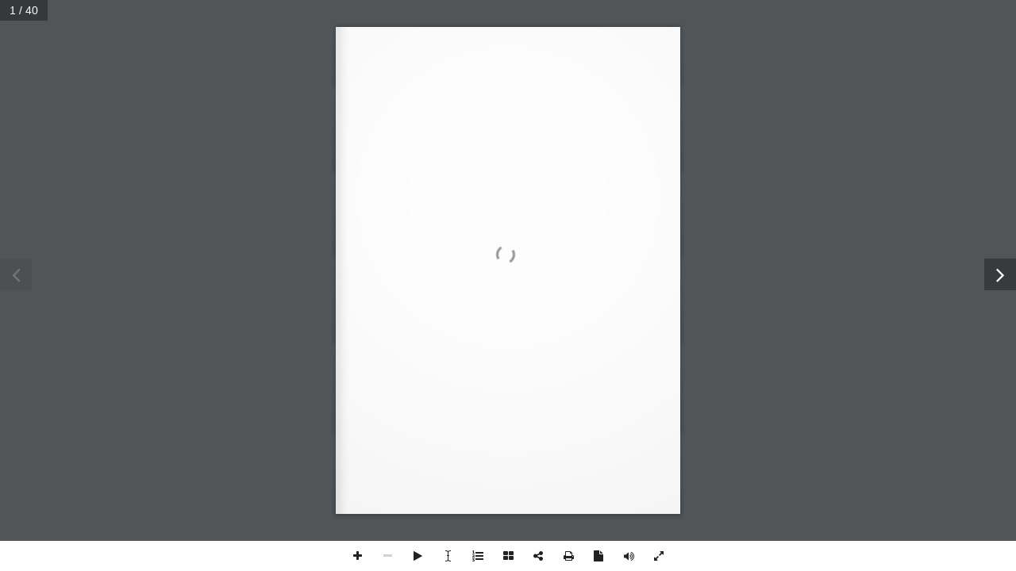

--- FILE ---
content_type: text/javascript
request_url: https://theprojectsbw.com/wp-content/plugins/real3d-flipbook/js/flipbook.swipe.min.js?ver=3.28
body_size: 4011
content:
/*
Real3D FlipBook
version 3.28
author http://codecanyon.net/user/creativeinteractivemedia/portfolio?ref=creativeinteractivemedia
*/
var FLIPBOOK=FLIPBOOK||{};FLIPBOOK.BookSwipe=function(i,e,t,s){this.options=s,this.singlePage=s.singlePageMode,this.singlePage&&(this.view=1),this.pageWidth=this.options.pageWidth,this.pageHeight=this.options.pageHeight,this.slides=[],this.pagesArr=[],this.leftPage=0,this.rightPage=0,this.rotation=0,this.prevPageEnabled=!1,this.setRightIndex(s.rightToLeft?s.pages.length:0),this.currentSlide=0,this.flipping=!1,this.wrapper=e,this.$wrapper=jQuery(e),this.scroller=i,this.$scroller=jQuery(this.scroller).removeClass("book").addClass("flipbook-carousel-scroller"),this.iscroll=new IScroll(this.wrapper,{snap:!0,snapSpeed:200*this.options.pageFlipDuration,freeScroll:!0,scrollX:!0,scrollY:!1,preventDefault:!1,eventPassthrough:"vertical"});for(var o=0;o<3;o++){var h=jQuery('<div class="flipbook-carousel-slide"><div class="slide-inner"/></div>"').appendTo(this.$scroller);this.slides.push(h)}this.slides[0].iscroll=new IScroll(this.slides[0][0],{zoom:!0,scrollX:!0,scrollY:!0,freeScroll:!0,keepInCenterV:!0,keepInCenterH:!0,preventDefault:!1}),this.slides[2].iscroll=new IScroll(this.slides[2][0],{zoom:!0,scrollX:!0,scrollY:!0,freeScroll:!0,keepInCenterV:!0,keepInCenterH:!0,preventDefault:!1}),this.slides[1].iscroll=new IScroll(this.slides[1][0],{zoom:!0,scrollX:!0,scrollY:!0,freeScroll:!0,keepInCenterV:!0,keepInCenterH:!0,preventDefault:!1});for(o=0;o<3;o++)this.slides[o].iscroll.on("zoomEnd",function(){var i=s.main.zoom;this.options.eventPassthrough=i>1?"":"vertical",this.options.freeScroll=i>1,this.refresh()});var r;this.resizeInnerSlides();for(s.rightToLeft,s.numPages,s.pdfMode,o=0;o<s.numPages;o++)r=new FLIPBOOK.PageSwipe(t,s,o,s.pages[o].src,s.pages[o].htmlContent),this.pagesArr.push(r),s.loadAllPages&&r.load();s.cover||(r=new FLIPBOOK.PageSwipe(t,s,s.numPages),this.pagesArr.push(r));var n=this;this.iscroll.on("scrollStart",function(i,e,t){this.distX<0?n.loadNextSpread():n.loadPrevSpread()}),this.iscroll.on("scrollEnd",function(){var i=this.currentPage.pageX;n.currentSlide!=i&&(n.singlePage?i>n.currentSlide?n.setRightIndex(n.rightIndex+1):i<n.currentSlide&&n.setRightIndex(n.rightIndex-1):i>n.currentSlide?n.setRightIndex(n.rightIndex+2):i<n.currentSlide&&n.setRightIndex(n.rightIndex-2),n.currentSlide=i,n.updateVisiblePages(),n.flipping=!1)}),this.flipEnabled=!0,this.nextEnabled=!0,this.prevEnabled=!0,t.on("toolMove",function(){n.updateTool()}),t.on("toolSelect",function(){n.updateTool()}),t.on("pageLoaded",function(i){})},FLIPBOOK.BookSwipe.prototype=Object.create(FLIPBOOK.Book.prototype),FLIPBOOK.BookSwipe.prototype.constructor=FLIPBOOK.BookSwipe,FLIPBOOK.BookSwipe.prototype.goToPage=function(i,e){if(this.enabled&&this.flipEnabled){if(i>this.options.pages.length&&(i=this.options.pages.length),(this.singlePage||i%2!=0)&&i--,(isNaN(i)||i<0)&&(i=0),this.resetZoom(),e)return this.setRightIndex(i),void this.updateVisiblePages();this.singlePage?(this.options.rightToLeft&&!this.options.backCover&&i<1&&(i=1),i>this.rightIndex?(this.setSlidePages(this.currentSlide+1,[i]),this.setRightIndex(i-1),this.nextPage(e)):i<this.rightIndex&&(this.setSlidePages(this.currentSlide-1,[i]),this.setRightIndex(i+1),this.prevPage(e))):(this.options.rightToLeft&&!this.options.backCover&&i<2&&(i=2),i>this.rightIndex?i>=this.pagesArr.length?(this.setSlidePages(2,[i-1,i]),this.setRightIndex(i-2),this.goToSlide(2,e)):(this.setSlidePages(this.currentSlide+1,[i-1,i]),this.setRightIndex(i-2),this.nextPage(e)):i<this.rightIndex&&(0==i?(this.setRightIndex(i+2),this.setSlidePages(0,[i]),this.goToSlide(0,e)):(this.setRightIndex(i+2),this.setSlidePages(this.currentSlide-1,[i-1,i]),this.prevPage(e))))}},FLIPBOOK.BookSwipe.prototype.setRightIndex=function(i){this.rightIndex=i},FLIPBOOK.BookSwipe.prototype.nextPage=function(i){2!=this.currentSlide&&(this.flipping=!0,this.goToSlide(this.currentSlide+1,i),this.loadNextSpread())},FLIPBOOK.BookSwipe.prototype.prevPage=function(i){0!=this.currentSlide&&(this.flipping=!0,this.goToSlide(this.currentSlide-1,i),this.loadPrevSpread())},FLIPBOOK.BookSwipe.prototype.enablePrev=function(i){this.prevEnabled=i},FLIPBOOK.BookSwipe.prototype.enableNext=function(i){this.nextEnabled=i},FLIPBOOK.BookSwipe.prototype.resetZoom=function(){},FLIPBOOK.BookSwipe.prototype.setSlidePages=function(i,e){for(var t=[],s=0;s<e.length;s++)e[s]&&t.push(e[s].index);if(!this.slides[i].pages||t.join("")!==this.slides[i].pages.join("")){this.clearSlidePages(i);var o=this.slides[i].find(".slide-inner");for(s=0;s<e.length;s++){var h=e[s].index;this.pagesArr[h]&&(o.append(this.pagesArr[h].$wrapper),this.slides[i].pages.push(h))}this.resizeInnerSlides(),this.slides[i].iscroll&&this.slides[i].iscroll.refresh()}},FLIPBOOK.BookSwipe.prototype.updateTool=function(){switch(this.options.main.tool){case"toolSelect":this.disableFlip(),this.disablePan(),jQuery(".flipbook-textLayer").css("pointer-events","auto").removeClass(".flipbook-noselect");break;case"toolMove":this.onZoom(this.options.main.zoom),jQuery(".flipbook-textLayer").css("pointer-events","none").addClass(".flipbook-noselect")}},FLIPBOOK.BookSwipe.prototype.clearSlidePages=function(i){this.slides[i].find(".slide-inner").empty(),this.slides[i].pages=[]},FLIPBOOK.BookSwipe.prototype.setZoomPages=function(i){if(!this.$zoomScroller.pages||this.$zoomScroller.pages.join("")!=i.join("")){this.$zoomScroller.empty(),this.$zoomScroller.pages=[];for(var e=0;e<i.length;e++){var t=i[e];this.pagesArr[t]&&(this.$zoomScroller.append(this.pagesArr[t].$wrapper),this.$zoomScroller.pages.push(t))}}},FLIPBOOK.BookSwipe.prototype.resizeZoomPages=function(i,e){var t=this.$wrapper.height()*e,s=500*parseInt(t/500)+500;s<500&&(s=500),s>2e3&&(s=2e3);for(var o=0;o<i.length;o++){var h=i[o];this.pagesArr[h]&&this.pagesArr[h].load()}},FLIPBOOK.BookSwipe.prototype.getCurrentSlidePages=function(){return this.singlePage?[this.rightIndex]:[this.rightIndex-1,this.rightIndex]},FLIPBOOK.BookSwipe.prototype.clearSlide=function(i){this.slides[i].empty()},FLIPBOOK.BookSwipe.prototype.hasPage=function(i,e){},FLIPBOOK.BookSwipe.prototype.loadNextSpread=function(){this.options.main;var i=this.rightIndex;this.options.rightToLeft&&!this.options.backCover&&i--;var e=this.pagesArr[i+1];if(e&&e.load(),!this.singlePage){var t=this.pagesArr[i+2];t&&t.load()}},FLIPBOOK.BookSwipe.prototype.loadPrevSpread=function(){this.options.main;var i=this.rightIndex;if(this.options.rightToLeft&&!this.options.backCover&&i--,this.singlePage){(e=this.pagesArr[i-1])&&e.load()}else{var e;(e=this.pagesArr[i-2])&&e.load();var t=this.pagesArr[i-3];t&&t.load()}},FLIPBOOK.BookSwipe.prototype.loadVisiblePages=function(){var i=this.options.main,e=this.rightIndex;this.options.rightToLeft&&!this.options.backCover&&e--;var t=this.pagesArr[e],s=this.pagesArr[e-1],o=this.pagesArr[e+1],h=this.pagesArr[e+2],r=this.pagesArr[e-2],n=this.pagesArr[e-3];this.singlePage?t?t.load(function(){i.setLoadingProgress(1),s&&s.load(null,!0),o&&o.load(null,!0)}):s&&s.load():s?s.load(function(){t?t.load(function(){i.setLoadingProgress(1),r&&r.load(null,!0),n&&n.load(null,!0),o&&o.load(null,!0),h&&h.load(null,!0)}):(i.setLoadingProgress(1),r&&r.load(null,!0),n&&n.load(null,!0))}):t&&t.load(function(){i.setLoadingProgress(1),o&&o.load(null,!0),h&&h.load(null,!0)})},FLIPBOOK.BookSwipe.prototype.updateVisiblePages=function(){if(this.visiblePagesRightIndex!==this.rightIndex){this.visiblePagesRightIndex=this.rightIndex;this.options.main;var i=this.rightIndex;this.options.rightToLeft&&!this.options.backCover&&i--;var e=this.pagesArr[i],t=this.pagesArr[i-1],s=this.pagesArr[i+1],o=this.pagesArr[i+2],h=this.pagesArr[i-2],r=this.pagesArr[i-3];this.singlePage?t?s?(this.setSlidePages(1,[e]),t&&this.setSlidePages(0,[t]),this.setSlidePages(2,[s]),this.goToSlide(1,!0)):(e&&this.setSlidePages(2,[e]),t&&this.setSlidePages(1,[t]),this.goToSlide(2,!0),this.clearSlidePages(0)):(this.setSlidePages(0,[e]),s?this.setSlidePages(1,[s]):this.clearSlidePages(1),this.goToSlide(0,!0),this.clearSlidePages(2)):t?e?s?h&&(2!=this.rightIndex||this.options.cover)?(this.setSlidePages(1,[t,e]),r?this.setSlidePages(0,[r,h]):this.setSlidePages(0,[h]),o?this.setSlidePages(2,[s,o]):this.setSlidePages(2,[s]),this.goToSlide(1,!0)):(this.setSlidePages(0,[t,e]),o?this.setSlidePages(1,[s,o]):this.setSlidePages(1,[s]),this.clearSlidePages(2)):(this.setSlidePages(2,[t,e]),r?this.setSlidePages(1,[r,h]):this.setSlidePages(1,[h]),this.goToSlide(2,!0),this.clearSlidePages(0)):(this.setSlidePages(2,[t]),r?this.setSlidePages(1,[r,h]):this.setSlidePages(1,[h]),this.goToSlide(2,!0),this.clearSlidePages(0)):(this.setSlidePages(0,[e]),o?this.setSlidePages(1,[s,o]):this.setSlidePages(1,[s]),this.goToSlide(0,!0),this.clearSlidePages(2)),this.loadVisiblePages(),this.flippedleft=(this.rightIndex+this.rightIndex%2)/2,this.flippedright=this.options.pages.length/2-this.flippedleft,this.options.main.turnPageComplete()}},FLIPBOOK.BookSwipe.prototype.loadPage=function(i){this.pagesArr[i]&&this.pagesArr[i].load()},FLIPBOOK.BookSwipe.prototype.hidePage=function(i){},FLIPBOOK.BookSwipe.prototype.showPage=function(i){},FLIPBOOK.BookSwipe.prototype.disable=function(){this.enabled=!1},FLIPBOOK.BookSwipe.prototype.enable=function(){this.enabled=!0,this.onResize()},FLIPBOOK.BookSwipe.prototype.resize=function(){},FLIPBOOK.BookSwipe.prototype.onResize=function(){var i=this.$wrapper.width(),e=this.$wrapper.height();if(0!=i&&0!=e&&(this.w!==i||this.h!==e)){this.w=i,this.h=e;var t,s=this.pageWidth,o=this.pageHeight,h=2*this.options.zoomMin*s/o>i/e,r=!this.options.singlePageMode&&(!this.options.responsiveView||i>this.options.responsiveViewTreshold||!h||i/e>=this.options.responsiveViewRatio),n=r?2*s:s,l=o;this.bw=n,this.bh=l,t=e/i>l/n?l/n*i/this.options.pageTextureSize:e/this.options.pageTextureSize;for(var a=0;a<this.slides.length;a++)this.slides[a].width(i+0).height(e),this.slides[a].css("left",Number(a*i+0*a)+"px").height(e),this.slides[a].iscroll&&(this.slides[a].iscroll.options.zoomMin=this.options.zoomMin*t,this.slides[a].iscroll.options.zoomMax=this.options.zoomMax*t,this.slides[a].iscroll.refresh());this.$scroller.width(this.$scroller.children().length*(i+0)),this.iscroll.refresh(),r&&!this.options.singlePageMode||this.singlePage?r&&!this.options.singlePageMode&&this.singlePage&&(this.rightIndex%2!=0&&this.setRightIndex(this.rightIndex+1),this.singlePage=!1,this.view=2,this.resizeInnerSlides()):(this.rightIndex%2==0&&this.rightIndex>0&&this.setRightIndex(this.rightIndex-1),this.singlePage=!0,this.view=1,this.resizeInnerSlides()),this.updateVisiblePages()}},FLIPBOOK.BookSwipe.prototype.isFocusedRight=function(){return this.rightIndex%2==0},FLIPBOOK.BookSwipe.prototype.isFocusedLeft=function(){return this.rightIndex%2==1},FLIPBOOK.BookSwipe.prototype.resizeInnerSlides=function(){var i=this.options.pageTextureSize*this.pageWidth/this.pageHeight;90!=this.rotation&&270!=this.rotation||(i=this.options.pageTextureSize*this.pageHeight/this.pageWidth);for(var e=this.singlePage?i:2*i,t=0;t<3;t++)e=this.slides[t].pages&&1==this.slides[t].pages.length?i:2*i,this.slides[t].find(".slide-inner").width(e)},FLIPBOOK.BookSwipe.prototype.resizeInnerSlide=function(i){var e=this.options.pageTextureSize*this.pageWidth/this.pageHeight;this.slides[i].pages.length,this.slides[i].find(".slide-inner").width(e)},FLIPBOOK.BookSwipe.prototype.goToSlide=function(i,e){if(this.iscroll.currentPage.pageX!=i){this.onResize();var t=e?0:300*this.options.pageFlipDuration,s=this.slides[i];s.pages&&s.pages[0]&&this.pagesArr[s.pages[0]].updateHtmlContent(),this.iscroll.pages.length>0&&this.iscroll.goToPage(i,0,t),e&&(this.currentSlide=i),this.zoomTo(this.options.zoomMin)}},FLIPBOOK.BookSwipe.prototype.getCurrentSlide=function(){return this.currentSlide},FLIPBOOK.BookSwipe.prototype.zoomIn=function(i,e,t){t&&"mousewheel"===t.type||this.zoomTo(i)},FLIPBOOK.BookSwipe.prototype.zoomTo=function(i,e,t,s){if(this.enabled){t=t||0,s=s||0,e=e||0;if(i>1&&this.disableFlip(),0!=h&&0!=r){var o,h=this.w,r=this.h,n=(this.pageWidth,this.pageHeight,this.bw),l=this.bh;o=r/h>l/n?l/n*i*h/this.options.pageTextureSize:i*r/this.options.pageTextureSize,e=0;for(var a=0;a<3;a++)this.slides[a].iscroll&&(o<this.slides[a].iscroll.options.zoomMin&&(o=this.slides[a].iscroll.options.zoomMin),this.slides[a].iscroll.zoom(o,t,s,e));this.zoom=i,this.onZoom(i)}}},FLIPBOOK.BookSwipe.prototype.zoomOut=function(i){this.zoomTo(i)},FLIPBOOK.BookSwipe.prototype.move=function(i){if(!(this.zoom<=1))for(var e=0;e<3;e++){var t=this.slides[e].iscroll;if(t){var s=t.x,o=t.y,h=20*this.zoom;switch(i){case"left":s+=h;break;case"right":s-=h;break;case"up":o+=h;break;case"down":o-=h}s>0&&(s=0),s<t.maxScrollX&&(s=t.maxScrollX-0),o>0&&(o=0),o<t.maxScrollY&&(o=t.maxScrollY-0),t.scrollTo(s,o,0)}}},FLIPBOOK.BookSwipe.prototype.onZoom=function(i){"toolSelect"==this.options.main.tool?(this.disableFlip(),this.disablePan()):i>1?(this.disableFlip(),this.enablePan()):this.enableFlip(),this.options.main.onZoom(i)},FLIPBOOK.BookSwipe.prototype.rotateLeft=function(){this.rotation=(this.rotation+360-90)%360;for(var i=0;i<this.pagesArr.length;i++){this.pagesArr[i].setRotation(this.rotation)}this.resizeInnerSlides(),this.onResize()},FLIPBOOK.BookSwipe.prototype.rotateRight=function(){this.rotation=(this.rotation+360+90)%360;for(var i=0;i<this.pagesArr.length;i++){this.pagesArr[i].setRotation(this.rotation)}this.resizeInnerSlides(),this.onResize()},FLIPBOOK.BookSwipe.prototype.enableAutoplay=function(i){},FLIPBOOK.BookSwipe.prototype.updateCurrentPage=function(i){},FLIPBOOK.BookSwipe.prototype.enable=function(){this.enabled=!0},FLIPBOOK.BookSwipe.prototype.disable=function(){this.enabled=!1},FLIPBOOK.BookSwipe.prototype.onSwipe=function(i,e,t,s,o,h,r){},FLIPBOOK.BookSwipe.prototype.onPageUnloaded=function(i,e){var t=this.options.rightToLeft?this.options.numPages-i-1:i;this.pagesArr[t].unload()},FLIPBOOK.BookSwipe.prototype.disableFlip=function(){this.flipEnabled=!1,this.iscroll.disable()},FLIPBOOK.BookSwipe.prototype.enableFlip=function(){1!=this.options.numPages?(this.flipEnabled=!0,this.iscroll.enable()):this.disableFlip()},FLIPBOOK.BookSwipe.prototype.enablePan=function(){this.slides[0].iscroll&&this.slides[0].iscroll.enable(),this.slides[1].iscroll&&this.slides[1].iscroll.enable(),this.slides[2].iscroll&&this.slides[2].iscroll.enable()},FLIPBOOK.BookSwipe.prototype.disablePan=function(){this.slides[0].iscroll&&this.slides[0].iscroll.disable(),this.slides[1].iscroll&&this.slides[1].iscroll.disable(),this.slides[2].iscroll&&this.slides[2].iscroll.disable()},FLIPBOOK.PageSwipe=function(i,e,t,s,o){this.rotation=0,this.index=t,this.options=e,this.texture=s,this.html=o,this.index=t,this.$wrapper=jQuery("<div>").addClass("flipbook-carousel-page"),this.wrapper=this.$wrapper[0],this.model=i,this.$inner=jQuery("<div>").appendTo(this.$wrapper).addClass("flipbook-carousel-page-inner"),this.$bg=jQuery("<div>").appendTo(this.$inner).addClass("flipbook-carousel-page-bg"),this.$html=jQuery("<div>").appendTo(this.$inner).addClass("flipbook-page3-html"),this.$html[0].style.width=1e3*this.options.pageWidth/this.options.pageHeight+"px",e.pagePreloader?this.$preloader=jQuery('<img src="'+e.pagePreloader+'" class="flipbook-page-preloader-image">').appendTo(this.$inner):this.$preloader=jQuery('<img src="'+e.assets.spinner+'" class="flipbook-page-preloader">').appendTo(this.$inner),this.setSize(this.pw,this.ph)},FLIPBOOK.PageSwipe.prototype={load:function(i,e){var t=this.options.pageTextureSize;if(this.size>=t)i&&i.call(this);else{this.size=t;var s=this,o=this.options.rightToLeft?this.options.numPages-this.index-1:this.index;this.options.main.loadPage(o,t,function(e){if((e=e||{})&&e.image){var t=e.image;s.$img=jQuery(t).addClass("page-carousel-img");e.image.naturalHeight;var h=e.image.naturalHeight;s.options.pageWidth,s.options.pageHeight;s.$img.appendTo(s.$bg),s.options.doublePage&&s.index>0&&s.index%2==0&&s.$img.css("left","-100%"),s.options.doublePage?0==s.index||s.index==s.options.pages.length-1&&s.options.backCover?s.$img.css("width","100%"):s.$img.css("width","200%"):s.$img.css("width","100%"),s.$preloader.remove()}e&&e.canvas&&s.pageSize!=e.size&&(s.pageSize=e.size,s.$bg.empty(),s.options.doublePage&&s.index%2==0&&0!=s.index?jQuery(e.rCanvas).appendTo(s.$bg):s.options.doublePage&&s.index%2==1&&s.index!=s.options.pages.length-1?jQuery(e.lCanvas).appendTo(s.$bg):jQuery(e.canvas).appendTo(s.$bg),s.$preloader.remove()),s.setRotation(),s.options.main.loadPageHTML(o,function(i){s.htmlContent=i,s.updateHtmlContent()}),i&&i.call(s)})}},unload:function(){this.pageSize=0,this.size=0,this.$preloader.appendTo(this.$inner)},dispose:function(){this.pageSize&&(this.pageSize=null,this.$bg.empty())},setSize:function(){var i,e=this.options.pageTextureSize;0==this.rotation||180==this.rotation?i=e*this.options.pageWidth/this.options.pageHeight:(this.$wrapper.width(e).height(i),i=e*this.options.pageHeight/this.options.pageWidth),this.pw=i,this.ph=e,this.$wrapper.width(i).height(e),this.updateHtmlContent()},setRotation:function(i){this.setSize(),this.options.doublePage||(void 0!==i&&(this.rotation=i),this.$img&&(this.$img.css("transform","rotate("+this.rotation+"deg) translateZ(0)"),90==this.rotation||270==this.rotation?this.$img.width(this.$wrapper.height()).height(this.$wrapper.width()):this.$img.width(this.$wrapper.width()).height(this.$wrapper.height())))},updateHtmlContent:function(){var i=this.ph/1e3,e=this.htmlContent;e&&(this.$html.empty().append(jQuery(e)),this.$html[0].style.transform="scale("+i+") translateZ(0)",this.options.doublePage&&(this.index%2==0&&this.index>0?this.$html[0].style.left="-100%":this.$html[0].style.left="0"))}};